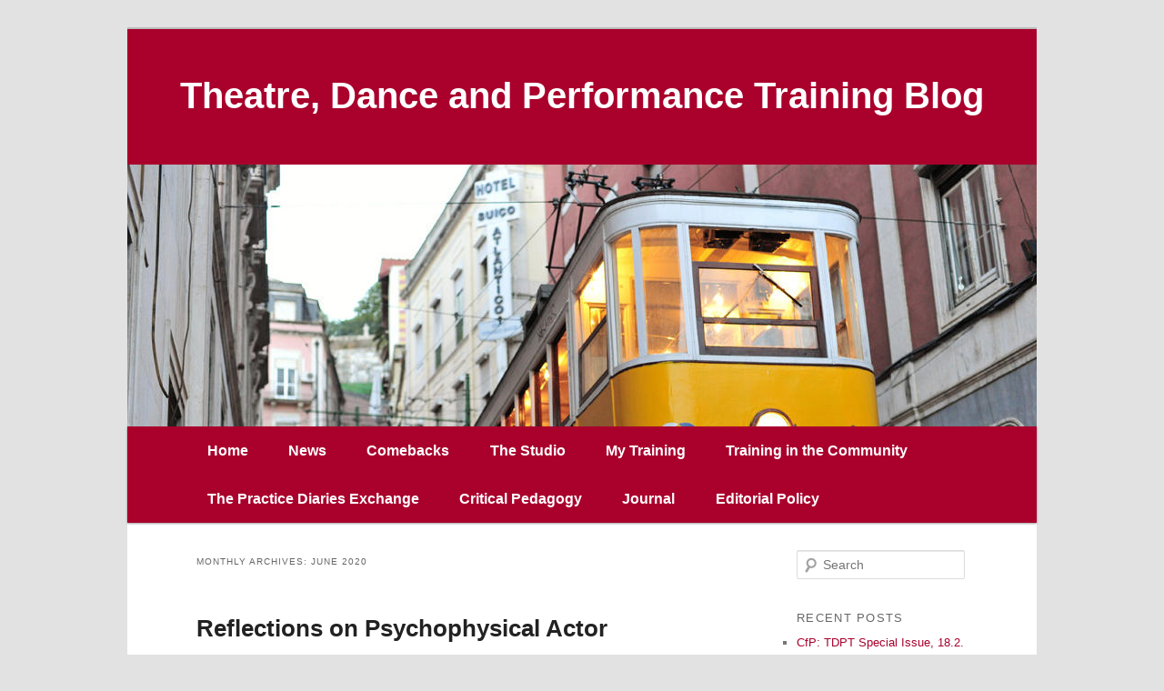

--- FILE ---
content_type: text/html; charset=UTF-8
request_url: https://theatredanceperformancetraining.org/2020/06/
body_size: 15400
content:
<!DOCTYPE html>
<html lang="en-GB">
<head>
<meta charset="UTF-8" />
<meta name="viewport" content="width=device-width, initial-scale=1.0" />
<title>
June | 2020 | Theatre, Dance and Performance Training Blog	</title>
<link rel="profile" href="https://gmpg.org/xfn/11" />
<link rel="stylesheet" type="text/css" media="all" href="https://theatredanceperformancetraining.org/wp-content/themes/twentyeleven-child/style.css?ver=20251202" />
<link rel="pingback" href="https://theatredanceperformancetraining.org/xmlrpc.php">
<meta name='robots' content='max-image-preview:large' />
	<style>img:is([sizes="auto" i], [sizes^="auto," i]) { contain-intrinsic-size: 3000px 1500px }</style>
	<link rel='dns-prefetch' href='//ajax.googleapis.com' />
<link rel='dns-prefetch' href='//stats.wp.com' />
<link rel='dns-prefetch' href='//v0.wordpress.com' />
<link rel='dns-prefetch' href='//jetpack.wordpress.com' />
<link rel='dns-prefetch' href='//s0.wp.com' />
<link rel='dns-prefetch' href='//public-api.wordpress.com' />
<link rel='dns-prefetch' href='//0.gravatar.com' />
<link rel='dns-prefetch' href='//1.gravatar.com' />
<link rel='dns-prefetch' href='//2.gravatar.com' />
<link rel='preconnect' href='//i0.wp.com' />
<link rel="alternate" type="application/rss+xml" title="Theatre, Dance and Performance Training Blog &raquo; Feed" href="https://theatredanceperformancetraining.org/feed/" />
<link rel="alternate" type="application/rss+xml" title="Theatre, Dance and Performance Training Blog &raquo; Comments Feed" href="https://theatredanceperformancetraining.org/comments/feed/" />
		<!-- This site uses the Google Analytics by ExactMetrics plugin v8.10.2 - Using Analytics tracking - https://www.exactmetrics.com/ -->
		<!-- Note: ExactMetrics is not currently configured on this site. The site owner needs to authenticate with Google Analytics in the ExactMetrics settings panel. -->
					<!-- No tracking code set -->
				<!-- / Google Analytics by ExactMetrics -->
		<script type="text/javascript">
/* <![CDATA[ */
window._wpemojiSettings = {"baseUrl":"https:\/\/s.w.org\/images\/core\/emoji\/16.0.1\/72x72\/","ext":".png","svgUrl":"https:\/\/s.w.org\/images\/core\/emoji\/16.0.1\/svg\/","svgExt":".svg","source":{"concatemoji":"https:\/\/theatredanceperformancetraining.org\/wp-includes\/js\/wp-emoji-release.min.js?ver=6.8.3"}};
/*! This file is auto-generated */
!function(s,n){var o,i,e;function c(e){try{var t={supportTests:e,timestamp:(new Date).valueOf()};sessionStorage.setItem(o,JSON.stringify(t))}catch(e){}}function p(e,t,n){e.clearRect(0,0,e.canvas.width,e.canvas.height),e.fillText(t,0,0);var t=new Uint32Array(e.getImageData(0,0,e.canvas.width,e.canvas.height).data),a=(e.clearRect(0,0,e.canvas.width,e.canvas.height),e.fillText(n,0,0),new Uint32Array(e.getImageData(0,0,e.canvas.width,e.canvas.height).data));return t.every(function(e,t){return e===a[t]})}function u(e,t){e.clearRect(0,0,e.canvas.width,e.canvas.height),e.fillText(t,0,0);for(var n=e.getImageData(16,16,1,1),a=0;a<n.data.length;a++)if(0!==n.data[a])return!1;return!0}function f(e,t,n,a){switch(t){case"flag":return n(e,"\ud83c\udff3\ufe0f\u200d\u26a7\ufe0f","\ud83c\udff3\ufe0f\u200b\u26a7\ufe0f")?!1:!n(e,"\ud83c\udde8\ud83c\uddf6","\ud83c\udde8\u200b\ud83c\uddf6")&&!n(e,"\ud83c\udff4\udb40\udc67\udb40\udc62\udb40\udc65\udb40\udc6e\udb40\udc67\udb40\udc7f","\ud83c\udff4\u200b\udb40\udc67\u200b\udb40\udc62\u200b\udb40\udc65\u200b\udb40\udc6e\u200b\udb40\udc67\u200b\udb40\udc7f");case"emoji":return!a(e,"\ud83e\udedf")}return!1}function g(e,t,n,a){var r="undefined"!=typeof WorkerGlobalScope&&self instanceof WorkerGlobalScope?new OffscreenCanvas(300,150):s.createElement("canvas"),o=r.getContext("2d",{willReadFrequently:!0}),i=(o.textBaseline="top",o.font="600 32px Arial",{});return e.forEach(function(e){i[e]=t(o,e,n,a)}),i}function t(e){var t=s.createElement("script");t.src=e,t.defer=!0,s.head.appendChild(t)}"undefined"!=typeof Promise&&(o="wpEmojiSettingsSupports",i=["flag","emoji"],n.supports={everything:!0,everythingExceptFlag:!0},e=new Promise(function(e){s.addEventListener("DOMContentLoaded",e,{once:!0})}),new Promise(function(t){var n=function(){try{var e=JSON.parse(sessionStorage.getItem(o));if("object"==typeof e&&"number"==typeof e.timestamp&&(new Date).valueOf()<e.timestamp+604800&&"object"==typeof e.supportTests)return e.supportTests}catch(e){}return null}();if(!n){if("undefined"!=typeof Worker&&"undefined"!=typeof OffscreenCanvas&&"undefined"!=typeof URL&&URL.createObjectURL&&"undefined"!=typeof Blob)try{var e="postMessage("+g.toString()+"("+[JSON.stringify(i),f.toString(),p.toString(),u.toString()].join(",")+"));",a=new Blob([e],{type:"text/javascript"}),r=new Worker(URL.createObjectURL(a),{name:"wpTestEmojiSupports"});return void(r.onmessage=function(e){c(n=e.data),r.terminate(),t(n)})}catch(e){}c(n=g(i,f,p,u))}t(n)}).then(function(e){for(var t in e)n.supports[t]=e[t],n.supports.everything=n.supports.everything&&n.supports[t],"flag"!==t&&(n.supports.everythingExceptFlag=n.supports.everythingExceptFlag&&n.supports[t]);n.supports.everythingExceptFlag=n.supports.everythingExceptFlag&&!n.supports.flag,n.DOMReady=!1,n.readyCallback=function(){n.DOMReady=!0}}).then(function(){return e}).then(function(){var e;n.supports.everything||(n.readyCallback(),(e=n.source||{}).concatemoji?t(e.concatemoji):e.wpemoji&&e.twemoji&&(t(e.twemoji),t(e.wpemoji)))}))}((window,document),window._wpemojiSettings);
/* ]]> */
</script>
<style id='wp-emoji-styles-inline-css' type='text/css'>

	img.wp-smiley, img.emoji {
		display: inline !important;
		border: none !important;
		box-shadow: none !important;
		height: 1em !important;
		width: 1em !important;
		margin: 0 0.07em !important;
		vertical-align: -0.1em !important;
		background: none !important;
		padding: 0 !important;
	}
</style>
<link rel='stylesheet' id='wp-block-library-css' href='https://theatredanceperformancetraining.org/wp-includes/css/dist/block-library/style.min.css?ver=6.8.3' type='text/css' media='all' />
<style id='wp-block-library-theme-inline-css' type='text/css'>
.wp-block-audio :where(figcaption){color:#555;font-size:13px;text-align:center}.is-dark-theme .wp-block-audio :where(figcaption){color:#ffffffa6}.wp-block-audio{margin:0 0 1em}.wp-block-code{border:1px solid #ccc;border-radius:4px;font-family:Menlo,Consolas,monaco,monospace;padding:.8em 1em}.wp-block-embed :where(figcaption){color:#555;font-size:13px;text-align:center}.is-dark-theme .wp-block-embed :where(figcaption){color:#ffffffa6}.wp-block-embed{margin:0 0 1em}.blocks-gallery-caption{color:#555;font-size:13px;text-align:center}.is-dark-theme .blocks-gallery-caption{color:#ffffffa6}:root :where(.wp-block-image figcaption){color:#555;font-size:13px;text-align:center}.is-dark-theme :root :where(.wp-block-image figcaption){color:#ffffffa6}.wp-block-image{margin:0 0 1em}.wp-block-pullquote{border-bottom:4px solid;border-top:4px solid;color:currentColor;margin-bottom:1.75em}.wp-block-pullquote cite,.wp-block-pullquote footer,.wp-block-pullquote__citation{color:currentColor;font-size:.8125em;font-style:normal;text-transform:uppercase}.wp-block-quote{border-left:.25em solid;margin:0 0 1.75em;padding-left:1em}.wp-block-quote cite,.wp-block-quote footer{color:currentColor;font-size:.8125em;font-style:normal;position:relative}.wp-block-quote:where(.has-text-align-right){border-left:none;border-right:.25em solid;padding-left:0;padding-right:1em}.wp-block-quote:where(.has-text-align-center){border:none;padding-left:0}.wp-block-quote.is-large,.wp-block-quote.is-style-large,.wp-block-quote:where(.is-style-plain){border:none}.wp-block-search .wp-block-search__label{font-weight:700}.wp-block-search__button{border:1px solid #ccc;padding:.375em .625em}:where(.wp-block-group.has-background){padding:1.25em 2.375em}.wp-block-separator.has-css-opacity{opacity:.4}.wp-block-separator{border:none;border-bottom:2px solid;margin-left:auto;margin-right:auto}.wp-block-separator.has-alpha-channel-opacity{opacity:1}.wp-block-separator:not(.is-style-wide):not(.is-style-dots){width:100px}.wp-block-separator.has-background:not(.is-style-dots){border-bottom:none;height:1px}.wp-block-separator.has-background:not(.is-style-wide):not(.is-style-dots){height:2px}.wp-block-table{margin:0 0 1em}.wp-block-table td,.wp-block-table th{word-break:normal}.wp-block-table :where(figcaption){color:#555;font-size:13px;text-align:center}.is-dark-theme .wp-block-table :where(figcaption){color:#ffffffa6}.wp-block-video :where(figcaption){color:#555;font-size:13px;text-align:center}.is-dark-theme .wp-block-video :where(figcaption){color:#ffffffa6}.wp-block-video{margin:0 0 1em}:root :where(.wp-block-template-part.has-background){margin-bottom:0;margin-top:0;padding:1.25em 2.375em}
</style>
<style id='classic-theme-styles-inline-css' type='text/css'>
/*! This file is auto-generated */
.wp-block-button__link{color:#fff;background-color:#32373c;border-radius:9999px;box-shadow:none;text-decoration:none;padding:calc(.667em + 2px) calc(1.333em + 2px);font-size:1.125em}.wp-block-file__button{background:#32373c;color:#fff;text-decoration:none}
</style>
<link rel='stylesheet' id='mediaelement-css' href='https://theatredanceperformancetraining.org/wp-includes/js/mediaelement/mediaelementplayer-legacy.min.css?ver=4.2.17' type='text/css' media='all' />
<link rel='stylesheet' id='wp-mediaelement-css' href='https://theatredanceperformancetraining.org/wp-includes/js/mediaelement/wp-mediaelement.min.css?ver=6.8.3' type='text/css' media='all' />
<style id='jetpack-sharing-buttons-style-inline-css' type='text/css'>
.jetpack-sharing-buttons__services-list{display:flex;flex-direction:row;flex-wrap:wrap;gap:0;list-style-type:none;margin:5px;padding:0}.jetpack-sharing-buttons__services-list.has-small-icon-size{font-size:12px}.jetpack-sharing-buttons__services-list.has-normal-icon-size{font-size:16px}.jetpack-sharing-buttons__services-list.has-large-icon-size{font-size:24px}.jetpack-sharing-buttons__services-list.has-huge-icon-size{font-size:36px}@media print{.jetpack-sharing-buttons__services-list{display:none!important}}.editor-styles-wrapper .wp-block-jetpack-sharing-buttons{gap:0;padding-inline-start:0}ul.jetpack-sharing-buttons__services-list.has-background{padding:1.25em 2.375em}
</style>
<link rel='stylesheet' id='awsm-ead-public-css' href='https://theatredanceperformancetraining.org/wp-content/plugins/embed-any-document/css/embed-public.min.css?ver=2.7.12' type='text/css' media='all' />
<style id='global-styles-inline-css' type='text/css'>
:root{--wp--preset--aspect-ratio--square: 1;--wp--preset--aspect-ratio--4-3: 4/3;--wp--preset--aspect-ratio--3-4: 3/4;--wp--preset--aspect-ratio--3-2: 3/2;--wp--preset--aspect-ratio--2-3: 2/3;--wp--preset--aspect-ratio--16-9: 16/9;--wp--preset--aspect-ratio--9-16: 9/16;--wp--preset--color--black: #000;--wp--preset--color--cyan-bluish-gray: #abb8c3;--wp--preset--color--white: #fff;--wp--preset--color--pale-pink: #f78da7;--wp--preset--color--vivid-red: #cf2e2e;--wp--preset--color--luminous-vivid-orange: #ff6900;--wp--preset--color--luminous-vivid-amber: #fcb900;--wp--preset--color--light-green-cyan: #7bdcb5;--wp--preset--color--vivid-green-cyan: #00d084;--wp--preset--color--pale-cyan-blue: #8ed1fc;--wp--preset--color--vivid-cyan-blue: #0693e3;--wp--preset--color--vivid-purple: #9b51e0;--wp--preset--color--blue: #1982d1;--wp--preset--color--dark-gray: #373737;--wp--preset--color--medium-gray: #666;--wp--preset--color--light-gray: #e2e2e2;--wp--preset--gradient--vivid-cyan-blue-to-vivid-purple: linear-gradient(135deg,rgba(6,147,227,1) 0%,rgb(155,81,224) 100%);--wp--preset--gradient--light-green-cyan-to-vivid-green-cyan: linear-gradient(135deg,rgb(122,220,180) 0%,rgb(0,208,130) 100%);--wp--preset--gradient--luminous-vivid-amber-to-luminous-vivid-orange: linear-gradient(135deg,rgba(252,185,0,1) 0%,rgba(255,105,0,1) 100%);--wp--preset--gradient--luminous-vivid-orange-to-vivid-red: linear-gradient(135deg,rgba(255,105,0,1) 0%,rgb(207,46,46) 100%);--wp--preset--gradient--very-light-gray-to-cyan-bluish-gray: linear-gradient(135deg,rgb(238,238,238) 0%,rgb(169,184,195) 100%);--wp--preset--gradient--cool-to-warm-spectrum: linear-gradient(135deg,rgb(74,234,220) 0%,rgb(151,120,209) 20%,rgb(207,42,186) 40%,rgb(238,44,130) 60%,rgb(251,105,98) 80%,rgb(254,248,76) 100%);--wp--preset--gradient--blush-light-purple: linear-gradient(135deg,rgb(255,206,236) 0%,rgb(152,150,240) 100%);--wp--preset--gradient--blush-bordeaux: linear-gradient(135deg,rgb(254,205,165) 0%,rgb(254,45,45) 50%,rgb(107,0,62) 100%);--wp--preset--gradient--luminous-dusk: linear-gradient(135deg,rgb(255,203,112) 0%,rgb(199,81,192) 50%,rgb(65,88,208) 100%);--wp--preset--gradient--pale-ocean: linear-gradient(135deg,rgb(255,245,203) 0%,rgb(182,227,212) 50%,rgb(51,167,181) 100%);--wp--preset--gradient--electric-grass: linear-gradient(135deg,rgb(202,248,128) 0%,rgb(113,206,126) 100%);--wp--preset--gradient--midnight: linear-gradient(135deg,rgb(2,3,129) 0%,rgb(40,116,252) 100%);--wp--preset--font-size--small: 13px;--wp--preset--font-size--medium: 20px;--wp--preset--font-size--large: 36px;--wp--preset--font-size--x-large: 42px;--wp--preset--spacing--20: 0.44rem;--wp--preset--spacing--30: 0.67rem;--wp--preset--spacing--40: 1rem;--wp--preset--spacing--50: 1.5rem;--wp--preset--spacing--60: 2.25rem;--wp--preset--spacing--70: 3.38rem;--wp--preset--spacing--80: 5.06rem;--wp--preset--shadow--natural: 6px 6px 9px rgba(0, 0, 0, 0.2);--wp--preset--shadow--deep: 12px 12px 50px rgba(0, 0, 0, 0.4);--wp--preset--shadow--sharp: 6px 6px 0px rgba(0, 0, 0, 0.2);--wp--preset--shadow--outlined: 6px 6px 0px -3px rgba(255, 255, 255, 1), 6px 6px rgba(0, 0, 0, 1);--wp--preset--shadow--crisp: 6px 6px 0px rgba(0, 0, 0, 1);}:where(.is-layout-flex){gap: 0.5em;}:where(.is-layout-grid){gap: 0.5em;}body .is-layout-flex{display: flex;}.is-layout-flex{flex-wrap: wrap;align-items: center;}.is-layout-flex > :is(*, div){margin: 0;}body .is-layout-grid{display: grid;}.is-layout-grid > :is(*, div){margin: 0;}:where(.wp-block-columns.is-layout-flex){gap: 2em;}:where(.wp-block-columns.is-layout-grid){gap: 2em;}:where(.wp-block-post-template.is-layout-flex){gap: 1.25em;}:where(.wp-block-post-template.is-layout-grid){gap: 1.25em;}.has-black-color{color: var(--wp--preset--color--black) !important;}.has-cyan-bluish-gray-color{color: var(--wp--preset--color--cyan-bluish-gray) !important;}.has-white-color{color: var(--wp--preset--color--white) !important;}.has-pale-pink-color{color: var(--wp--preset--color--pale-pink) !important;}.has-vivid-red-color{color: var(--wp--preset--color--vivid-red) !important;}.has-luminous-vivid-orange-color{color: var(--wp--preset--color--luminous-vivid-orange) !important;}.has-luminous-vivid-amber-color{color: var(--wp--preset--color--luminous-vivid-amber) !important;}.has-light-green-cyan-color{color: var(--wp--preset--color--light-green-cyan) !important;}.has-vivid-green-cyan-color{color: var(--wp--preset--color--vivid-green-cyan) !important;}.has-pale-cyan-blue-color{color: var(--wp--preset--color--pale-cyan-blue) !important;}.has-vivid-cyan-blue-color{color: var(--wp--preset--color--vivid-cyan-blue) !important;}.has-vivid-purple-color{color: var(--wp--preset--color--vivid-purple) !important;}.has-black-background-color{background-color: var(--wp--preset--color--black) !important;}.has-cyan-bluish-gray-background-color{background-color: var(--wp--preset--color--cyan-bluish-gray) !important;}.has-white-background-color{background-color: var(--wp--preset--color--white) !important;}.has-pale-pink-background-color{background-color: var(--wp--preset--color--pale-pink) !important;}.has-vivid-red-background-color{background-color: var(--wp--preset--color--vivid-red) !important;}.has-luminous-vivid-orange-background-color{background-color: var(--wp--preset--color--luminous-vivid-orange) !important;}.has-luminous-vivid-amber-background-color{background-color: var(--wp--preset--color--luminous-vivid-amber) !important;}.has-light-green-cyan-background-color{background-color: var(--wp--preset--color--light-green-cyan) !important;}.has-vivid-green-cyan-background-color{background-color: var(--wp--preset--color--vivid-green-cyan) !important;}.has-pale-cyan-blue-background-color{background-color: var(--wp--preset--color--pale-cyan-blue) !important;}.has-vivid-cyan-blue-background-color{background-color: var(--wp--preset--color--vivid-cyan-blue) !important;}.has-vivid-purple-background-color{background-color: var(--wp--preset--color--vivid-purple) !important;}.has-black-border-color{border-color: var(--wp--preset--color--black) !important;}.has-cyan-bluish-gray-border-color{border-color: var(--wp--preset--color--cyan-bluish-gray) !important;}.has-white-border-color{border-color: var(--wp--preset--color--white) !important;}.has-pale-pink-border-color{border-color: var(--wp--preset--color--pale-pink) !important;}.has-vivid-red-border-color{border-color: var(--wp--preset--color--vivid-red) !important;}.has-luminous-vivid-orange-border-color{border-color: var(--wp--preset--color--luminous-vivid-orange) !important;}.has-luminous-vivid-amber-border-color{border-color: var(--wp--preset--color--luminous-vivid-amber) !important;}.has-light-green-cyan-border-color{border-color: var(--wp--preset--color--light-green-cyan) !important;}.has-vivid-green-cyan-border-color{border-color: var(--wp--preset--color--vivid-green-cyan) !important;}.has-pale-cyan-blue-border-color{border-color: var(--wp--preset--color--pale-cyan-blue) !important;}.has-vivid-cyan-blue-border-color{border-color: var(--wp--preset--color--vivid-cyan-blue) !important;}.has-vivid-purple-border-color{border-color: var(--wp--preset--color--vivid-purple) !important;}.has-vivid-cyan-blue-to-vivid-purple-gradient-background{background: var(--wp--preset--gradient--vivid-cyan-blue-to-vivid-purple) !important;}.has-light-green-cyan-to-vivid-green-cyan-gradient-background{background: var(--wp--preset--gradient--light-green-cyan-to-vivid-green-cyan) !important;}.has-luminous-vivid-amber-to-luminous-vivid-orange-gradient-background{background: var(--wp--preset--gradient--luminous-vivid-amber-to-luminous-vivid-orange) !important;}.has-luminous-vivid-orange-to-vivid-red-gradient-background{background: var(--wp--preset--gradient--luminous-vivid-orange-to-vivid-red) !important;}.has-very-light-gray-to-cyan-bluish-gray-gradient-background{background: var(--wp--preset--gradient--very-light-gray-to-cyan-bluish-gray) !important;}.has-cool-to-warm-spectrum-gradient-background{background: var(--wp--preset--gradient--cool-to-warm-spectrum) !important;}.has-blush-light-purple-gradient-background{background: var(--wp--preset--gradient--blush-light-purple) !important;}.has-blush-bordeaux-gradient-background{background: var(--wp--preset--gradient--blush-bordeaux) !important;}.has-luminous-dusk-gradient-background{background: var(--wp--preset--gradient--luminous-dusk) !important;}.has-pale-ocean-gradient-background{background: var(--wp--preset--gradient--pale-ocean) !important;}.has-electric-grass-gradient-background{background: var(--wp--preset--gradient--electric-grass) !important;}.has-midnight-gradient-background{background: var(--wp--preset--gradient--midnight) !important;}.has-small-font-size{font-size: var(--wp--preset--font-size--small) !important;}.has-medium-font-size{font-size: var(--wp--preset--font-size--medium) !important;}.has-large-font-size{font-size: var(--wp--preset--font-size--large) !important;}.has-x-large-font-size{font-size: var(--wp--preset--font-size--x-large) !important;}
:where(.wp-block-post-template.is-layout-flex){gap: 1.25em;}:where(.wp-block-post-template.is-layout-grid){gap: 1.25em;}
:where(.wp-block-columns.is-layout-flex){gap: 2em;}:where(.wp-block-columns.is-layout-grid){gap: 2em;}
:root :where(.wp-block-pullquote){font-size: 1.5em;line-height: 1.6;}
</style>
<link rel='stylesheet' id='wp-components-css' href='https://theatredanceperformancetraining.org/wp-includes/css/dist/components/style.min.css?ver=6.8.3' type='text/css' media='all' />
<link rel='stylesheet' id='godaddy-styles-css' href='https://theatredanceperformancetraining.org/wp-content/mu-plugins/vendor/wpex/godaddy-launch/includes/Dependencies/GoDaddy/Styles/build/latest.css?ver=2.0.2' type='text/css' media='all' />
<link rel='stylesheet' id='category-sticky-post-css' href='https://theatredanceperformancetraining.org/wp-content/plugins/category-sticky-post/css/plugin.css?ver=6.8.3' type='text/css' media='all' />
<link rel='stylesheet' id='parent-style-css' href='https://theatredanceperformancetraining.org/wp-content/themes/twentyeleven/style.css?ver=6.8.3' type='text/css' media='all' />
<link rel='stylesheet' id='child-style-css' href='https://theatredanceperformancetraining.org/wp-content/themes/twentyeleven-child/style.css?ver=6.8.3' type='text/css' media='all' />
<link rel='stylesheet' id='twentyeleven-block-style-css' href='https://theatredanceperformancetraining.org/wp-content/themes/twentyeleven/blocks.css?ver=20240703' type='text/css' media='all' />
<link rel='stylesheet' id='__EPYT__style-css' href='https://theatredanceperformancetraining.org/wp-content/plugins/youtube-embed-plus/styles/ytprefs.min.css?ver=14.2.3.2' type='text/css' media='all' />
<style id='__EPYT__style-inline-css' type='text/css'>

                .epyt-gallery-thumb {
                        width: 33.333%;
                }
                
</style>
<link rel='stylesheet' id='sharedaddy-css' href='https://theatredanceperformancetraining.org/wp-content/plugins/jetpack/modules/sharedaddy/sharing.css?ver=15.3.1' type='text/css' media='all' />
<link rel='stylesheet' id='social-logos-css' href='https://theatredanceperformancetraining.org/wp-content/plugins/jetpack/_inc/social-logos/social-logos.min.css?ver=15.3.1' type='text/css' media='all' />
<script type="text/javascript" src="http://ajax.googleapis.com/ajax/libs/jquery/1.7.2/jquery.min.js?ver=6.8.3" id="jquery-js"></script>
<script type="text/javascript" src="https://theatredanceperformancetraining.org/wp-content/themes/twentyeleven-child/js/mobile_nav.js?ver=6.8.3" id="mobile-nav-js"></script>
<script type="text/javascript" id="__ytprefs__-js-extra">
/* <![CDATA[ */
var _EPYT_ = {"ajaxurl":"https:\/\/theatredanceperformancetraining.org\/wp-admin\/admin-ajax.php","security":"0dadd20bf9","gallery_scrolloffset":"20","eppathtoscripts":"https:\/\/theatredanceperformancetraining.org\/wp-content\/plugins\/youtube-embed-plus\/scripts\/","eppath":"https:\/\/theatredanceperformancetraining.org\/wp-content\/plugins\/youtube-embed-plus\/","epresponsiveselector":"[\"iframe.__youtube_prefs__\",\"iframe[src*='youtube.com']\",\"iframe[src*='youtube-nocookie.com']\",\"iframe[data-ep-src*='youtube.com']\",\"iframe[data-ep-src*='youtube-nocookie.com']\",\"iframe[data-ep-gallerysrc*='youtube.com']\"]","epdovol":"1","version":"14.2.3.2","evselector":"iframe.__youtube_prefs__[src], iframe[src*=\"youtube.com\/embed\/\"], iframe[src*=\"youtube-nocookie.com\/embed\/\"]","ajax_compat":"","maxres_facade":"eager","ytapi_load":"light","pause_others":"","stopMobileBuffer":"1","facade_mode":"","not_live_on_channel":""};
/* ]]> */
</script>
<script type="text/javascript" src="https://theatredanceperformancetraining.org/wp-content/plugins/youtube-embed-plus/scripts/ytprefs.min.js?ver=14.2.3.2" id="__ytprefs__-js"></script>
<link rel="https://api.w.org/" href="https://theatredanceperformancetraining.org/wp-json/" /><link rel="EditURI" type="application/rsd+xml" title="RSD" href="https://theatredanceperformancetraining.org/xmlrpc.php?rsd" />
<meta name="generator" content="WordPress 6.8.3" />
<script>
  (function(i,s,o,g,r,a,m){i['GoogleAnalyticsObject']=r;i[r]=i[r]||function(){
  (i[r].q=i[r].q||[]).push(arguments)},i[r].l=1*new Date();a=s.createElement(o),
  m=s.getElementsByTagName(o)[0];a.async=1;a.src=g;m.parentNode.insertBefore(a,m)
  })(window,document,'script','//www.google-analytics.com/analytics.js','ga');

  ga('create', 'UA-64703901-1', 'auto');
  ga('send', 'pageview');

</script>	<style>img#wpstats{display:none}</style>
			<style>
		/* Link color */
		a,
		#site-title a:focus,
		#site-title a:hover,
		#site-title a:active,
		.entry-title a:hover,
		.entry-title a:focus,
		.entry-title a:active,
		.widget_twentyeleven_ephemera .comments-link a:hover,
		section.recent-posts .other-recent-posts a[rel="bookmark"]:hover,
		section.recent-posts .other-recent-posts .comments-link a:hover,
		.format-image footer.entry-meta a:hover,
		#site-generator a:hover {
			color: #a9002c;
		}
		section.recent-posts .other-recent-posts .comments-link a:hover {
			border-color: #a9002c;
		}
		article.feature-image.small .entry-summary p a:hover,
		.entry-header .comments-link a:hover,
		.entry-header .comments-link a:focus,
		.entry-header .comments-link a:active,
		.feature-slider a.active {
			background-color: #a9002c;
		}
	</style>
	<style type="text/css">.recentcomments a{display:inline !important;padding:0 !important;margin:0 !important;}</style>		<style type="text/css" id="twentyeleven-header-css">
				#site-title a,
		#site-description {
			color: #ffffff;
		}
		</style>
		
<!-- Jetpack Open Graph Tags -->
<meta property="og:type" content="website" />
<meta property="og:title" content="June 2020 &#8211; Theatre, Dance and Performance Training Blog" />
<meta property="og:site_name" content="Theatre, Dance and Performance Training Blog" />
<meta property="og:image" content="https://s0.wp.com/i/blank.jpg" />
<meta property="og:image:width" content="200" />
<meta property="og:image:height" content="200" />
<meta property="og:image:alt" content="" />
<meta property="og:locale" content="en_GB" />

<!-- End Jetpack Open Graph Tags -->
		<style type="text/css" id="wp-custom-css">
			/*
Welcome to Custom CSS!

To learn how this works, see http://wp.me/PEmnE-Bt
*/
#branding {
	background: #a9002c;
}

#branding #s {
	background-color: #ffffff;
	color: #000000;
	font-weight: bold;
}

#access {
	background: #a9002c;
	font-weight: bold;
}

a, #site-title a:focus, #site-title a:hover, #site-title a:active, .entry-title a:hover, .entry-title a:focus, .entry-title a:active, .widget_twentyeleven_ephemera .comments-link a:hover, section.recent-posts .other-recent-posts a[rel="bookmark"]:hover, section.recent-posts .other-recent-posts .comments-link a:hover, .format-image footer.entry-meta a:hover, #site-generator a:hover {
	color: #f5f5f5;
}

.widget a {
	color: #a9002c;
}

.entry-meta a {
	color: #a9002c;
}

#site-generator a:hover {
	font-weight: normal;
	color: #a9002c;
}

#site-generator a {
	font-weight: normal;
}

.entry-title a:hover, .entry-title a:focus, .entry-title a:active {
	color: #222;
}

/* #Menu
================================================== */
nav .menu select {
	display: none;
}

/* #Media Queries
================================================== */
/* All Mobile Sizes (devices and browser) */
@media only screen and (max-width: 767px) {
	/* Navigation */
	nav .menu ul {
		display: none;
	}
	
	nav .menu select {
		display: block;
		background: url('images/select-arrows.png') no-repeat scroll right center #FFF;
		-moz-appearance: none;
		-webkit-appearance: none;
		appearance: none;
		padding: 5px 10px;
		margin: 10px auto;
		border: 1px solid #FFF;
		-moz-border-radius: 5px;
		-webkit-border-radius: 5px;
		border-radius: 5px;
		width: 100%;
	}
}

#branding #searchform {
	display: none;
}

#branding hgroup {
	margin-left: 0;
	margin-right: 0;
	text-align: center;
}

#access a {
	color: #ffffff;
}

html, body, div, span, applet, object, iframe,
h1, h2, h3, h4, h5, h6, p, blockquote, pre,
a, abbr, acronym, address, big, cite, code,
del, dfn, em, font, ins, kbd, q, s, samp,
small, strike, strong, sub, sup, tt, var,
dl, dt, dd, ol, ul, li,
fieldset, form, label, legend,
table, caption, tbody, tfoot, thead, tr, th, td {
	font-family: Gill Sans, Gill Sans MT, Calibri, sans-serif;
}

#access a {
	font-size: 16px;
}

#site-title {
	margin-right: 0;
}

#site-title a, #site-description {
	font-size: 40px;
}

#site-description {
	display: none;
}

#site-title {
	padding: 3.65625em;
}

.widget-title {
	font-size: 13px;
}

.widget a {
	font-size: 13px;
	font-weight: normal;
}

a, a:focus, a:hover, a:active {
	color: #a9002c;
}

#login h1 a {
	display: none !important;
}

.entry-meta a {
	font-size: 15px;
}

#access a {
	padding: 0 1.385em;
}		</style>
		</head>

<body class="archive date wp-embed-responsive wp-theme-twentyeleven wp-child-theme-twentyeleven-child metaslider-plugin two-column right-sidebar">
<div class="skip-link"><a class="assistive-text" href="#content">Skip to primary content</a></div><div class="skip-link"><a class="assistive-text" href="#secondary">Skip to secondary content</a></div><div id="page" class="hfeed">
	<header id="branding">
			<hgroup>
									<h1 id="site-title"><span><a href="https://theatredanceperformancetraining.org/" rel="home" >Theatre, Dance and Performance Training Blog</a></span></h1>
								</hgroup>

						<a href="https://theatredanceperformancetraining.org/" rel="home" >
				<img src="https://theatredanceperformancetraining.org/wp-content/themes/twentyeleven/images/headers/trolley.jpg" width="1000" height="288" alt="Theatre, Dance and Performance Training Blog" decoding="async" fetchpriority="high" />			</a>
			
									<form method="get" id="searchform" action="https://theatredanceperformancetraining.org/">
		<label for="s" class="assistive-text">Search</label>
		<input type="text" class="field" name="s" id="s" placeholder="Search" />
		<input type="submit" class="submit" name="submit" id="searchsubmit" value="Search" />
	</form>
			
			<nav id="access">
				<h3 class="assistive-text">Main menu</h3>
				<div class="menu-main-menu-container"><ul id="menu-main-menu" class="menu"><li id="menu-item-27" class="menu-item menu-item-type-custom menu-item-object-custom menu-item-home menu-item-27"><a href="https://theatredanceperformancetraining.org">Home</a></li>
<li id="menu-item-2426" class="menu-item menu-item-type-taxonomy menu-item-object-category menu-item-2426"><a href="https://theatredanceperformancetraining.org/category/news/">News</a></li>
<li id="menu-item-105" class="menu-item menu-item-type-taxonomy menu-item-object-category menu-item-has-children menu-item-105"><a href="https://theatredanceperformancetraining.org/category/comebacks/">Comebacks</a>
<ul class="sub-menu">
	<li id="menu-item-2032" class="menu-item menu-item-type-taxonomy menu-item-object-category menu-item-2032"><a href="https://theatredanceperformancetraining.org/category/comebacks/showing-and-writing-training/">Showing and Writing Training</a></li>
	<li id="menu-item-2522" class="menu-item menu-item-type-taxonomy menu-item-object-category menu-item-2522"><a href="https://theatredanceperformancetraining.org/category/comebacks/training-places-dartington-college-of-arts/">Training Places: Dartington College of Arts</a></li>
	<li id="menu-item-3184" class="menu-item menu-item-type-taxonomy menu-item-object-category menu-item-3184"><a href="https://theatredanceperformancetraining.org/category/comebacks/what-is-new-in-voice-training/">What is New in Voice Training?</a></li>
	<li id="menu-item-4276" class="menu-item menu-item-type-taxonomy menu-item-object-category menu-item-4276"><a href="https://theatredanceperformancetraining.org/category/comebacks/independent-dance/">Independent Dance</a></li>
	<li id="menu-item-4277" class="menu-item menu-item-type-taxonomy menu-item-object-category menu-item-4277"><a href="https://theatredanceperformancetraining.org/category/comebacks/live-art/">Live Art</a></li>
	<li id="menu-item-6525" class="menu-item menu-item-type-taxonomy menu-item-object-category menu-item-6525"><a href="https://theatredanceperformancetraining.org/category/comebacks/against-the-canon/">Against the Canon</a></li>
	<li id="menu-item-20293" class="menu-item menu-item-type-taxonomy menu-item-object-category menu-item-20293"><a href="https://theatredanceperformancetraining.org/category/comebacks/touch-in-training/">Touch in Training</a></li>
</ul>
</li>
<li id="menu-item-106" class="menu-item menu-item-type-taxonomy menu-item-object-category menu-item-106"><a href="https://theatredanceperformancetraining.org/category/studio/">The Studio</a></li>
<li id="menu-item-1116" class="menu-item menu-item-type-taxonomy menu-item-object-category menu-item-has-children menu-item-1116"><a href="https://theatredanceperformancetraining.org/category/my-training/">My Training</a>
<ul class="sub-menu">
	<li id="menu-item-2026" class="menu-item menu-item-type-custom menu-item-object-custom menu-item-2026"><a href="https://theatredanceperformancetraining.org/category/my-training/two-trainers-prepare/?order=asc">Two Trainers Prepare</a></li>
</ul>
</li>
<li id="menu-item-2845" class="menu-item menu-item-type-taxonomy menu-item-object-category menu-item-2845"><a href="https://theatredanceperformancetraining.org/category/training-in-the-community/">Training in the Community</a></li>
<li id="menu-item-2892" class="menu-item menu-item-type-taxonomy menu-item-object-category menu-item-2892"><a href="https://theatredanceperformancetraining.org/category/the-practice-diaries-exchange/">The Practice Diaries Exchange</a></li>
<li id="menu-item-15374" class="menu-item menu-item-type-taxonomy menu-item-object-category menu-item-15374"><a href="https://theatredanceperformancetraining.org/category/critical-pedagogy/">Critical Pedagogy</a></li>
<li id="menu-item-29" class="menu-item menu-item-type-custom menu-item-object-custom menu-item-29"><a href="http://www.tandfonline.com/toc/rtdp20/current">Journal</a></li>
<li id="menu-item-2434" class="menu-item menu-item-type-post_type menu-item-object-page menu-item-2434"><a href="https://theatredanceperformancetraining.org/editorial-policy/">Editorial Policy</a></li>
</ul></div>			</nav><!-- #access -->
	</header><!-- #branding -->


	<div id="main">

		<section id="primary">
			<div id="content" role="main">

			
				<header class="page-header">
					<h1 class="page-title">
						Monthly Archives: <span>June 2020</span>					</h1>
				</header>

				
				
					
	<article id="post-5612" class="post-5612 post type-post status-publish format-standard hentry category-my-training tag-actor-training tag-phenomenology tag-phillip-zarrilli tag-psychophysical-actor-training tag-zarrilli">
		<header class="entry-header">
						<h1 class="entry-title"><a href="https://theatredanceperformancetraining.org/2020/06/reflections-on-psychophysical-actor-training/" rel="bookmark">Reflections on Psychophysical Actor Training</a></h1>
			
						<div class="entry-meta">
				<span class="sep">Posted on </span><a href="https://theatredanceperformancetraining.org/2020/06/reflections-on-psychophysical-actor-training/" rel="bookmark"><time class="entry-date" datetime="2020-06-09T08:46:29+00:00">9 June 2020</time></a><span class="by-author"> <span class="sep"> by </span> <span class="author vcard"><a class="url fn n" href="https://theatredanceperformancetraining.org/author/dvmtheatre/" rel="author">Diana Monteiro Toombs</a></span></span>			</div><!-- .entry-meta -->
			
					</header><!-- .entry-header -->

				<div class="entry-content">
			
<p><strong><em>Drop in.</em></strong></p>



<p><strong><em>On the inhalation, we’ll begin…</em></strong></p>



<p>I know the sequence of movements. I no longer have to think about them as I once did. Instead my body simply remembers. It knows what to do.</p>



<p>Yet, this training is still as fresh, as new and undiscovered now as it was then. As my body has learnt the movements, I have become free to begin to explore the practice itself. Each breath sharpens my focus. Rather than pre-empting what is to come next, I allow myself to exist in the present. To explore the nuance of each movement.</p>



<p>How I perform it today is different to how I performed it yesterday. My connection to <em>dantian</em>, my awareness… all of these elements are reset each time I train. I start each session from a point of curiosity. What will I discover this time? What will I begin to understand today that I didn’t understand yesterday?</p>



<p><strong><em>Exhalation. Sustain, sustain, sustain…. Inhalation.</em></strong></p>



<p>Location. Location of the breath in the body. Location of your focus as you execute each movement. Location of the training itself.</p>



<p>In Exeter, we had the large Studio in which to train. Ample space in which to fully perform each action. A shared space with others, creating a shared experience, connection and understanding. All the while, we were led and mentored by Phillip’s calming presence. His watchful gaze, noticing the tiniest of details.</p>



 <a href="https://theatredanceperformancetraining.org/2020/06/reflections-on-psychophysical-actor-training/#more-5612" class="more-link">Continue reading <span class="meta-nav">&rarr;</span></a><div class="sharedaddy sd-sharing-enabled"><div class="robots-nocontent sd-block sd-social sd-social-icon sd-sharing"><h3 class="sd-title">Share this:</h3><div class="sd-content"><ul><li class="share-email"><a rel="nofollow noopener noreferrer"
				data-shared="sharing-email-5612"
				class="share-email sd-button share-icon no-text"
				href="mailto:?subject=%5BShared%20Post%5D%20Reflections%20on%20Psychophysical%20Actor%20Training&#038;body=https%3A%2F%2Ftheatredanceperformancetraining.org%2F2020%2F06%2Freflections-on-psychophysical-actor-training%2F&#038;share=email"
				target="_blank"
				aria-labelledby="sharing-email-5612"
				data-email-share-error-title="Do you have email set up?" data-email-share-error-text="If you&#039;re having problems sharing via email, you might not have email set up for your browser. You may need to create a new email yourself." data-email-share-nonce="a8c2f4b937" data-email-share-track-url="https://theatredanceperformancetraining.org/2020/06/reflections-on-psychophysical-actor-training/?share=email">
				<span id="sharing-email-5612" hidden>Click to email a link to a friend (Opens in new window)</span>
				<span>Email</span>
			</a></li><li class="share-print"><a rel="nofollow noopener noreferrer"
				data-shared="sharing-print-5612"
				class="share-print sd-button share-icon no-text"
				href="https://theatredanceperformancetraining.org/2020/06/reflections-on-psychophysical-actor-training/?share=print"
				target="_blank"
				aria-labelledby="sharing-print-5612"
				>
				<span id="sharing-print-5612" hidden>Click to print (Opens in new window)</span>
				<span>Print</span>
			</a></li><li class="share-facebook"><a rel="nofollow noopener noreferrer"
				data-shared="sharing-facebook-5612"
				class="share-facebook sd-button share-icon no-text"
				href="https://theatredanceperformancetraining.org/2020/06/reflections-on-psychophysical-actor-training/?share=facebook"
				target="_blank"
				aria-labelledby="sharing-facebook-5612"
				>
				<span id="sharing-facebook-5612" hidden>Click to share on Facebook (Opens in new window)</span>
				<span>Facebook</span>
			</a></li><li class="share-twitter"><a rel="nofollow noopener noreferrer"
				data-shared="sharing-twitter-5612"
				class="share-twitter sd-button share-icon no-text"
				href="https://theatredanceperformancetraining.org/2020/06/reflections-on-psychophysical-actor-training/?share=twitter"
				target="_blank"
				aria-labelledby="sharing-twitter-5612"
				>
				<span id="sharing-twitter-5612" hidden>Click to share on X (Opens in new window)</span>
				<span>X</span>
			</a></li><li class="share-linkedin"><a rel="nofollow noopener noreferrer"
				data-shared="sharing-linkedin-5612"
				class="share-linkedin sd-button share-icon no-text"
				href="https://theatredanceperformancetraining.org/2020/06/reflections-on-psychophysical-actor-training/?share=linkedin"
				target="_blank"
				aria-labelledby="sharing-linkedin-5612"
				>
				<span id="sharing-linkedin-5612" hidden>Click to share on LinkedIn (Opens in new window)</span>
				<span>LinkedIn</span>
			</a></li><li class="share-reddit"><a rel="nofollow noopener noreferrer"
				data-shared="sharing-reddit-5612"
				class="share-reddit sd-button share-icon no-text"
				href="https://theatredanceperformancetraining.org/2020/06/reflections-on-psychophysical-actor-training/?share=reddit"
				target="_blank"
				aria-labelledby="sharing-reddit-5612"
				>
				<span id="sharing-reddit-5612" hidden>Click to share on Reddit (Opens in new window)</span>
				<span>Reddit</span>
			</a></li><li class="share-pinterest"><a rel="nofollow noopener noreferrer"
				data-shared="sharing-pinterest-5612"
				class="share-pinterest sd-button share-icon no-text"
				href="https://theatredanceperformancetraining.org/2020/06/reflections-on-psychophysical-actor-training/?share=pinterest"
				target="_blank"
				aria-labelledby="sharing-pinterest-5612"
				>
				<span id="sharing-pinterest-5612" hidden>Click to share on Pinterest (Opens in new window)</span>
				<span>Pinterest</span>
			</a></li><li class="share-tumblr"><a rel="nofollow noopener noreferrer"
				data-shared="sharing-tumblr-5612"
				class="share-tumblr sd-button share-icon no-text"
				href="https://theatredanceperformancetraining.org/2020/06/reflections-on-psychophysical-actor-training/?share=tumblr"
				target="_blank"
				aria-labelledby="sharing-tumblr-5612"
				>
				<span id="sharing-tumblr-5612" hidden>Click to share on Tumblr (Opens in new window)</span>
				<span>Tumblr</span>
			</a></li><li class="share-end"></li></ul></div></div></div>					</div><!-- .entry-content -->
		
		<footer class="entry-meta">
			
										<span class="cat-links">
					<span class="entry-utility-prep entry-utility-prep-cat-links">Posted in</span> <a href="https://theatredanceperformancetraining.org/category/my-training/" rel="category tag">My training</a>			</span>
							
										<span class="sep"> | </span>
								<span class="tag-links">
					<span class="entry-utility-prep entry-utility-prep-tag-links">Tagged</span> <a href="https://theatredanceperformancetraining.org/tag/actor-training/" rel="tag">actor training</a>, <a href="https://theatredanceperformancetraining.org/tag/phenomenology/" rel="tag">phenomenology</a>, <a href="https://theatredanceperformancetraining.org/tag/phillip-zarrilli/" rel="tag">Phillip Zarrilli</a>, <a href="https://theatredanceperformancetraining.org/tag/psychophysical-actor-training/" rel="tag">psychophysical actor training</a>, <a href="https://theatredanceperformancetraining.org/tag/zarrilli/" rel="tag">Zarrilli</a>			</span>
							
			
					</footer><!-- .entry-meta -->
	</article><!-- #post-5612 -->

				
					
	<article id="post-5609" class="post-5609 post type-post status-publish format-standard hentry category-my-training category-news tag-actor-training tag-body-mind tag-kalarippayattu tag-psychophysical tag-training tag-yoga tag-zarrilli">
		<header class="entry-header">
						<h1 class="entry-title"><a href="https://theatredanceperformancetraining.org/2020/06/phillip-zarrilli-kaite-oreillys-letter/" rel="bookmark">Phillip Zarrilli &#8212; Kaite O&#8217;Reilly&#8217;s Letter</a></h1>
			
						<div class="entry-meta">
				<span class="sep">Posted on </span><a href="https://theatredanceperformancetraining.org/2020/06/phillip-zarrilli-kaite-oreillys-letter/" rel="bookmark"><time class="entry-date" datetime="2020-06-05T15:55:06+00:00">5 June 2020</time></a><span class="by-author"> <span class="sep"> by </span> <span class="author vcard"><a class="url fn n" href="https://theatredanceperformancetraining.org/author/jimmyacademy/" rel="author">James McLaughlin</a></span></span>			</div><!-- .entry-meta -->
			
					</header><!-- .entry-header -->

				<div class="entry-content">
			
<p>Below I have posted a letter from Kaite O&#8217;Reilly regarding the recent passing of Phillip Zarrilli.  While this may not be news to some of you, I wanted to pay tribute to Phillip on this platform in the most fitting way.  In the coming months, we will be posting reflections on Phillip&#8217;s work from some of his alumni, and if you would like to contribute, please feel free to comment on this post or contact me at <a href="mailto:jimmyacademy@gmail.com">jimmyacademy@gmail.com</a> if you would like to write a stand-alone post from your own perspective. Rest in peace Phillip.</p>



<h3 class="wp-block-heading">Kaite&#8217;s Letter:</h3>



<p>On 9th March 2020 when Phillip received the news from his oncologist that the cancer he had been living with for fourteen years had begun to ‘seriously party’ (his words) he said to me ‘this is our last adventure together.’</p>



<p>I have been so fortunate, having this great mind, this gentle and generous man as my companion in so many ways – loving, working, living, travelling, thinking, writing and making performance alongside him for twenty one years, with and without The Llanarth Group. The journey may continue, but now it is in parallel, perhaps, not our accustomed hip-to-hip together.</p>



<p>Phillip died on 28th April 2020 at 13.52 UK time. He rode out on a breath &#8211; like so many times in his teaching he spoke of riding the breath to that moment of completion at the end of exhalation &#8211; the space in-between at the end of one cycle before the impulse of the next inhalation begins. This time came no inhalation.</p>



 <a href="https://theatredanceperformancetraining.org/2020/06/phillip-zarrilli-kaite-oreillys-letter/#more-5609" class="more-link">Continue reading <span class="meta-nav">&rarr;</span></a><div class="sharedaddy sd-sharing-enabled"><div class="robots-nocontent sd-block sd-social sd-social-icon sd-sharing"><h3 class="sd-title">Share this:</h3><div class="sd-content"><ul><li class="share-email"><a rel="nofollow noopener noreferrer"
				data-shared="sharing-email-5609"
				class="share-email sd-button share-icon no-text"
				href="mailto:?subject=%5BShared%20Post%5D%20Phillip%20Zarrilli%20--%20Kaite%20O%27Reilly%27s%20Letter&#038;body=https%3A%2F%2Ftheatredanceperformancetraining.org%2F2020%2F06%2Fphillip-zarrilli-kaite-oreillys-letter%2F&#038;share=email"
				target="_blank"
				aria-labelledby="sharing-email-5609"
				data-email-share-error-title="Do you have email set up?" data-email-share-error-text="If you&#039;re having problems sharing via email, you might not have email set up for your browser. You may need to create a new email yourself." data-email-share-nonce="04c3ad5462" data-email-share-track-url="https://theatredanceperformancetraining.org/2020/06/phillip-zarrilli-kaite-oreillys-letter/?share=email">
				<span id="sharing-email-5609" hidden>Click to email a link to a friend (Opens in new window)</span>
				<span>Email</span>
			</a></li><li class="share-print"><a rel="nofollow noopener noreferrer"
				data-shared="sharing-print-5609"
				class="share-print sd-button share-icon no-text"
				href="https://theatredanceperformancetraining.org/2020/06/phillip-zarrilli-kaite-oreillys-letter/?share=print"
				target="_blank"
				aria-labelledby="sharing-print-5609"
				>
				<span id="sharing-print-5609" hidden>Click to print (Opens in new window)</span>
				<span>Print</span>
			</a></li><li class="share-facebook"><a rel="nofollow noopener noreferrer"
				data-shared="sharing-facebook-5609"
				class="share-facebook sd-button share-icon no-text"
				href="https://theatredanceperformancetraining.org/2020/06/phillip-zarrilli-kaite-oreillys-letter/?share=facebook"
				target="_blank"
				aria-labelledby="sharing-facebook-5609"
				>
				<span id="sharing-facebook-5609" hidden>Click to share on Facebook (Opens in new window)</span>
				<span>Facebook</span>
			</a></li><li class="share-twitter"><a rel="nofollow noopener noreferrer"
				data-shared="sharing-twitter-5609"
				class="share-twitter sd-button share-icon no-text"
				href="https://theatredanceperformancetraining.org/2020/06/phillip-zarrilli-kaite-oreillys-letter/?share=twitter"
				target="_blank"
				aria-labelledby="sharing-twitter-5609"
				>
				<span id="sharing-twitter-5609" hidden>Click to share on X (Opens in new window)</span>
				<span>X</span>
			</a></li><li class="share-linkedin"><a rel="nofollow noopener noreferrer"
				data-shared="sharing-linkedin-5609"
				class="share-linkedin sd-button share-icon no-text"
				href="https://theatredanceperformancetraining.org/2020/06/phillip-zarrilli-kaite-oreillys-letter/?share=linkedin"
				target="_blank"
				aria-labelledby="sharing-linkedin-5609"
				>
				<span id="sharing-linkedin-5609" hidden>Click to share on LinkedIn (Opens in new window)</span>
				<span>LinkedIn</span>
			</a></li><li class="share-reddit"><a rel="nofollow noopener noreferrer"
				data-shared="sharing-reddit-5609"
				class="share-reddit sd-button share-icon no-text"
				href="https://theatredanceperformancetraining.org/2020/06/phillip-zarrilli-kaite-oreillys-letter/?share=reddit"
				target="_blank"
				aria-labelledby="sharing-reddit-5609"
				>
				<span id="sharing-reddit-5609" hidden>Click to share on Reddit (Opens in new window)</span>
				<span>Reddit</span>
			</a></li><li class="share-pinterest"><a rel="nofollow noopener noreferrer"
				data-shared="sharing-pinterest-5609"
				class="share-pinterest sd-button share-icon no-text"
				href="https://theatredanceperformancetraining.org/2020/06/phillip-zarrilli-kaite-oreillys-letter/?share=pinterest"
				target="_blank"
				aria-labelledby="sharing-pinterest-5609"
				>
				<span id="sharing-pinterest-5609" hidden>Click to share on Pinterest (Opens in new window)</span>
				<span>Pinterest</span>
			</a></li><li class="share-tumblr"><a rel="nofollow noopener noreferrer"
				data-shared="sharing-tumblr-5609"
				class="share-tumblr sd-button share-icon no-text"
				href="https://theatredanceperformancetraining.org/2020/06/phillip-zarrilli-kaite-oreillys-letter/?share=tumblr"
				target="_blank"
				aria-labelledby="sharing-tumblr-5609"
				>
				<span id="sharing-tumblr-5609" hidden>Click to share on Tumblr (Opens in new window)</span>
				<span>Tumblr</span>
			</a></li><li class="share-end"></li></ul></div></div></div>					</div><!-- .entry-content -->
		
		<footer class="entry-meta">
			
										<span class="cat-links">
					<span class="entry-utility-prep entry-utility-prep-cat-links">Posted in</span> <a href="https://theatredanceperformancetraining.org/category/my-training/" rel="category tag">My training</a>, <a href="https://theatredanceperformancetraining.org/category/news/" rel="category tag">News</a>			</span>
							
										<span class="sep"> | </span>
								<span class="tag-links">
					<span class="entry-utility-prep entry-utility-prep-tag-links">Tagged</span> <a href="https://theatredanceperformancetraining.org/tag/actor-training/" rel="tag">actor training</a>, <a href="https://theatredanceperformancetraining.org/tag/body-mind/" rel="tag">Body-Mind</a>, <a href="https://theatredanceperformancetraining.org/tag/kalarippayattu/" rel="tag">kalarippayattu</a>, <a href="https://theatredanceperformancetraining.org/tag/psychophysical/" rel="tag">psychophysical</a>, <a href="https://theatredanceperformancetraining.org/tag/training/" rel="tag">training</a>, <a href="https://theatredanceperformancetraining.org/tag/yoga/" rel="tag">Yoga</a>, <a href="https://theatredanceperformancetraining.org/tag/zarrilli/" rel="tag">Zarrilli</a>			</span>
							
			
					</footer><!-- .entry-meta -->
	</article><!-- #post-5609 -->

				
				
			
			</div><!-- #content -->
		</section><!-- #primary -->

		<div id="secondary" class="widget-area" role="complementary">
			<aside id="search-2" class="widget widget_search">	<form method="get" id="searchform" action="https://theatredanceperformancetraining.org/">
		<label for="s" class="assistive-text">Search</label>
		<input type="text" class="field" name="s" id="s" placeholder="Search" />
		<input type="submit" class="submit" name="submit" id="searchsubmit" value="Search" />
	</form>
</aside>
		<aside id="recent-posts-2" class="widget widget_recent_entries">
		<h3 class="widget-title">Recent Posts</h3>
		<ul>
											<li>
					<a href="https://theatredanceperformancetraining.org/2025/10/cfp-tdpt-special-issue-18-2-special-issue-training-places-bretton-hall/">CfP: TDPT Special Issue, 18.2. Special issue &#8212; Training Places: Bretton Hall</a>
									</li>
											<li>
					<a href="https://theatredanceperformancetraining.org/2025/07/cfp-tdpt-special-issue-17-3-re-envisioning-the-theatre-laboratory-and-training-in-the-21st-century/">CfP: TDPT Special Issue, 17.3: Re-envisioning the Theatre Laboratory and Training in the 21st Century</a>
									</li>
											<li>
					<a href="https://theatredanceperformancetraining.org/2025/07/training-grounds-special-callout-training-and-politics/">Training Grounds &#8212; Special Callout: ‘Training and… Politics’</a>
									</li>
											<li>
					<a href="https://theatredanceperformancetraining.org/2025/07/tdpt-special-issue-training-for-movement-physical-activity-and-health-16-2-now-published/">TDPT Special Issue, Training for Movement, Physical Activity and Health, 16.2, Now Published</a>
									</li>
											<li>
					<a href="https://theatredanceperformancetraining.org/2025/03/call-for-associate-editor-training-grounds-for-tdpt/">Call for Associate Editor (Training Grounds) for TDPT  </a>
									</li>
					</ul>

		</aside><aside id="categories-2" class="widget widget_categories"><h3 class="widget-title">Categories</h3>
			<ul>
					<li class="cat-item cat-item-422"><a href="https://theatredanceperformancetraining.org/category/comebacks/against-the-canon/">Against the Canon</a>
</li>
	<li class="cat-item cat-item-1"><a href="https://theatredanceperformancetraining.org/category/blog/">Blog</a>
</li>
	<li class="cat-item cat-item-5"><a href="https://theatredanceperformancetraining.org/category/comebacks/">Comebacks</a>
</li>
	<li class="cat-item cat-item-461"><a href="https://theatredanceperformancetraining.org/category/critical-pedagogy/">Critical Pedagogy</a>
</li>
	<li class="cat-item cat-item-381"><a href="https://theatredanceperformancetraining.org/category/comebacks/independent-dance/">Independent Dance</a>
</li>
	<li class="cat-item cat-item-382"><a href="https://theatredanceperformancetraining.org/category/comebacks/live-art/">Live Art</a>
</li>
	<li class="cat-item cat-item-465"><a href="https://theatredanceperformancetraining.org/category/comebacks/martial-arts-re-visited/">Martial Arts Re-Visited</a>
</li>
	<li class="cat-item cat-item-78"><a href="https://theatredanceperformancetraining.org/category/my-training/">My training</a>
</li>
	<li class="cat-item cat-item-280"><a href="https://theatredanceperformancetraining.org/category/news/">News</a>
</li>
	<li class="cat-item cat-item-453"><a href="https://theatredanceperformancetraining.org/category/comebacks/performance-training-and-well-being/">Performance Training and Well-Being</a>
</li>
	<li class="cat-item cat-item-204"><a href="https://theatredanceperformancetraining.org/category/comebacks/showing-and-writing-training/">Showing and Writing Training</a>
</li>
	<li class="cat-item cat-item-328"><a href="https://theatredanceperformancetraining.org/category/the-practice-diaries-exchange/">The Practice Diaries Exchange</a>
</li>
	<li class="cat-item cat-item-4"><a href="https://theatredanceperformancetraining.org/category/studio/">The Studio</a>
</li>
	<li class="cat-item cat-item-499"><a href="https://theatredanceperformancetraining.org/category/comebacks/touch-in-training/">Touch in Training</a>
</li>
	<li class="cat-item cat-item-327"><a href="https://theatredanceperformancetraining.org/category/training-in-the-community/">Training in the Community</a>
</li>
	<li class="cat-item cat-item-296"><a href="https://theatredanceperformancetraining.org/category/comebacks/training-places-dartington-college-of-arts/">Training Places: Dartington College of Arts</a>
</li>
	<li class="cat-item cat-item-165"><a href="https://theatredanceperformancetraining.org/category/my-training/two-trainers-prepare/">Two Trainers Prepare</a>
</li>
	<li class="cat-item cat-item-366"><a href="https://theatredanceperformancetraining.org/category/comebacks/what-is-new-in-voice-training/">What is New in Voice Training?</a>
</li>
			</ul>

			</aside><aside id="recent-comments-2" class="widget widget_recent_comments"><h3 class="widget-title">Recent Comments</h3><ul id="recentcomments"><li class="recentcomments"><span class="comment-author-link">Tina</span> on <a href="https://theatredanceperformancetraining.org/2023/09/dont-ask-me-how-i-feel-how-ambiguous-language-is-a-learning-barrier-in-actor-training/#comment-578">Don’t ask me how I feel: how ambiguous language is a learning barrier in actor training.</a></li><li class="recentcomments"><span class="comment-author-link">Wendy Johnson</span> on <a href="https://theatredanceperformancetraining.org/2022/07/video-of-the-performance-training-and-well-being-special-issue-launch/#comment-576">Video of the Performance Training and Well-Being Special Issue Launch</a></li><li class="recentcomments"><span class="comment-author-link"><a href="https://theatredanceperformancetraining.org/2020/11/haptic-possibilities-practising-physical-contact-as-part-of-physically-distanced-actor-training/" class="url" rel="ugc">Haptic possibilities: practising physical contact as part of physically-distanced actor training | Theatre, Dance and Performance Training Blog</a></span> on <a href="https://theatredanceperformancetraining.org/2019/06/somaticity-within-and-beyond-arts-praxis-inviting-your-witnessing/#comment-561">Somaticity within and beyond arts praxis: Inviting your witnessing</a></li><li class="recentcomments"><span class="comment-author-link"><a href="https://theatredanceperformancetraining.org/2021/04/haptic-possibilities-practising-physical-contact-as-part-of-online-actor-training/" class="url" rel="ugc">Haptic possibilities: practising physical contact as part of online actor training | Theatre, Dance and Performance Training Blog</a></span> on <a href="https://theatredanceperformancetraining.org/2016/09/post-conference-reflection-on-disseminating-praxical-research-in-actor-training/#comment-560">Post-conference reflection on disseminating praxical research in actor training</a></li><li class="recentcomments"><span class="comment-author-link"><a href="https://www.mimesis-dergi.org/2022/03/kovid-19-doneminde-produksiyon-pedagojisini-yeniden-tasarlamak-sanal-cevrimici-performans-uretimi-icin-yeni-bir-pedagojik-model/" class="url" rel="ugc external nofollow">KOVİD-19 Döneminde Prodüksiyon Pedagojisini Yeniden Tasarlamak: Sanal Çevrimiçi Performans Üretimi İçin Yeni Bir Pedagojik Model - Mimesis Sahne Sanatları Portali</a></span> on <a href="https://theatredanceperformancetraining.org/2020/04/digital-revisions-disciplinary-crises/#comment-559">Digital Revisions &#038; Disciplinary Crises</a></li></ul></aside><aside id="archives-2" class="widget widget_archive"><h3 class="widget-title">Archives</h3>
			<ul>
					<li><a href='https://theatredanceperformancetraining.org/2025/10/'>October 2025</a></li>
	<li><a href='https://theatredanceperformancetraining.org/2025/07/'>July 2025</a></li>
	<li><a href='https://theatredanceperformancetraining.org/2025/03/'>March 2025</a></li>
	<li><a href='https://theatredanceperformancetraining.org/2024/12/'>December 2024</a></li>
	<li><a href='https://theatredanceperformancetraining.org/2024/11/'>November 2024</a></li>
	<li><a href='https://theatredanceperformancetraining.org/2024/06/'>June 2024</a></li>
	<li><a href='https://theatredanceperformancetraining.org/2024/03/'>March 2024</a></li>
	<li><a href='https://theatredanceperformancetraining.org/2024/01/'>January 2024</a></li>
	<li><a href='https://theatredanceperformancetraining.org/2023/10/'>October 2023</a></li>
	<li><a href='https://theatredanceperformancetraining.org/2023/09/'>September 2023</a></li>
	<li><a href='https://theatredanceperformancetraining.org/2023/08/'>August 2023</a></li>
	<li><a href='https://theatredanceperformancetraining.org/2023/07/'>July 2023</a></li>
	<li><a href='https://theatredanceperformancetraining.org/2023/04/'>April 2023</a></li>
	<li><a href='https://theatredanceperformancetraining.org/2023/03/'>March 2023</a></li>
	<li><a href='https://theatredanceperformancetraining.org/2023/01/'>January 2023</a></li>
	<li><a href='https://theatredanceperformancetraining.org/2022/12/'>December 2022</a></li>
	<li><a href='https://theatredanceperformancetraining.org/2022/11/'>November 2022</a></li>
	<li><a href='https://theatredanceperformancetraining.org/2022/10/'>October 2022</a></li>
	<li><a href='https://theatredanceperformancetraining.org/2022/09/'>September 2022</a></li>
	<li><a href='https://theatredanceperformancetraining.org/2022/07/'>July 2022</a></li>
	<li><a href='https://theatredanceperformancetraining.org/2022/06/'>June 2022</a></li>
	<li><a href='https://theatredanceperformancetraining.org/2022/03/'>March 2022</a></li>
	<li><a href='https://theatredanceperformancetraining.org/2022/02/'>February 2022</a></li>
	<li><a href='https://theatredanceperformancetraining.org/2021/10/'>October 2021</a></li>
	<li><a href='https://theatredanceperformancetraining.org/2021/09/'>September 2021</a></li>
	<li><a href='https://theatredanceperformancetraining.org/2021/06/'>June 2021</a></li>
	<li><a href='https://theatredanceperformancetraining.org/2021/05/'>May 2021</a></li>
	<li><a href='https://theatredanceperformancetraining.org/2021/04/'>April 2021</a></li>
	<li><a href='https://theatredanceperformancetraining.org/2021/03/'>March 2021</a></li>
	<li><a href='https://theatredanceperformancetraining.org/2021/02/'>February 2021</a></li>
	<li><a href='https://theatredanceperformancetraining.org/2021/01/'>January 2021</a></li>
	<li><a href='https://theatredanceperformancetraining.org/2020/11/'>November 2020</a></li>
	<li><a href='https://theatredanceperformancetraining.org/2020/10/'>October 2020</a></li>
	<li><a href='https://theatredanceperformancetraining.org/2020/09/'>September 2020</a></li>
	<li><a href='https://theatredanceperformancetraining.org/2020/08/'>August 2020</a></li>
	<li><a href='https://theatredanceperformancetraining.org/2020/07/'>July 2020</a></li>
	<li><a href='https://theatredanceperformancetraining.org/2020/06/' aria-current="page">June 2020</a></li>
	<li><a href='https://theatredanceperformancetraining.org/2020/05/'>May 2020</a></li>
	<li><a href='https://theatredanceperformancetraining.org/2020/04/'>April 2020</a></li>
	<li><a href='https://theatredanceperformancetraining.org/2020/03/'>March 2020</a></li>
	<li><a href='https://theatredanceperformancetraining.org/2020/02/'>February 2020</a></li>
	<li><a href='https://theatredanceperformancetraining.org/2020/01/'>January 2020</a></li>
	<li><a href='https://theatredanceperformancetraining.org/2019/12/'>December 2019</a></li>
	<li><a href='https://theatredanceperformancetraining.org/2019/10/'>October 2019</a></li>
	<li><a href='https://theatredanceperformancetraining.org/2019/09/'>September 2019</a></li>
	<li><a href='https://theatredanceperformancetraining.org/2019/08/'>August 2019</a></li>
	<li><a href='https://theatredanceperformancetraining.org/2019/07/'>July 2019</a></li>
	<li><a href='https://theatredanceperformancetraining.org/2019/06/'>June 2019</a></li>
	<li><a href='https://theatredanceperformancetraining.org/2019/05/'>May 2019</a></li>
	<li><a href='https://theatredanceperformancetraining.org/2019/04/'>April 2019</a></li>
	<li><a href='https://theatredanceperformancetraining.org/2019/03/'>March 2019</a></li>
	<li><a href='https://theatredanceperformancetraining.org/2019/02/'>February 2019</a></li>
	<li><a href='https://theatredanceperformancetraining.org/2019/01/'>January 2019</a></li>
	<li><a href='https://theatredanceperformancetraining.org/2018/11/'>November 2018</a></li>
	<li><a href='https://theatredanceperformancetraining.org/2018/10/'>October 2018</a></li>
	<li><a href='https://theatredanceperformancetraining.org/2018/09/'>September 2018</a></li>
	<li><a href='https://theatredanceperformancetraining.org/2018/08/'>August 2018</a></li>
	<li><a href='https://theatredanceperformancetraining.org/2018/07/'>July 2018</a></li>
	<li><a href='https://theatredanceperformancetraining.org/2018/06/'>June 2018</a></li>
	<li><a href='https://theatredanceperformancetraining.org/2018/05/'>May 2018</a></li>
	<li><a href='https://theatredanceperformancetraining.org/2018/04/'>April 2018</a></li>
	<li><a href='https://theatredanceperformancetraining.org/2018/03/'>March 2018</a></li>
	<li><a href='https://theatredanceperformancetraining.org/2018/02/'>February 2018</a></li>
	<li><a href='https://theatredanceperformancetraining.org/2018/01/'>January 2018</a></li>
	<li><a href='https://theatredanceperformancetraining.org/2017/12/'>December 2017</a></li>
	<li><a href='https://theatredanceperformancetraining.org/2017/11/'>November 2017</a></li>
	<li><a href='https://theatredanceperformancetraining.org/2017/10/'>October 2017</a></li>
	<li><a href='https://theatredanceperformancetraining.org/2017/09/'>September 2017</a></li>
	<li><a href='https://theatredanceperformancetraining.org/2017/08/'>August 2017</a></li>
	<li><a href='https://theatredanceperformancetraining.org/2017/07/'>July 2017</a></li>
	<li><a href='https://theatredanceperformancetraining.org/2017/06/'>June 2017</a></li>
	<li><a href='https://theatredanceperformancetraining.org/2017/05/'>May 2017</a></li>
	<li><a href='https://theatredanceperformancetraining.org/2017/04/'>April 2017</a></li>
	<li><a href='https://theatredanceperformancetraining.org/2017/03/'>March 2017</a></li>
	<li><a href='https://theatredanceperformancetraining.org/2017/02/'>February 2017</a></li>
	<li><a href='https://theatredanceperformancetraining.org/2017/01/'>January 2017</a></li>
	<li><a href='https://theatredanceperformancetraining.org/2016/11/'>November 2016</a></li>
	<li><a href='https://theatredanceperformancetraining.org/2016/10/'>October 2016</a></li>
	<li><a href='https://theatredanceperformancetraining.org/2016/09/'>September 2016</a></li>
	<li><a href='https://theatredanceperformancetraining.org/2016/08/'>August 2016</a></li>
	<li><a href='https://theatredanceperformancetraining.org/2016/07/'>July 2016</a></li>
	<li><a href='https://theatredanceperformancetraining.org/2016/06/'>June 2016</a></li>
	<li><a href='https://theatredanceperformancetraining.org/2016/05/'>May 2016</a></li>
	<li><a href='https://theatredanceperformancetraining.org/2016/03/'>March 2016</a></li>
	<li><a href='https://theatredanceperformancetraining.org/2016/02/'>February 2016</a></li>
	<li><a href='https://theatredanceperformancetraining.org/2016/01/'>January 2016</a></li>
	<li><a href='https://theatredanceperformancetraining.org/2015/12/'>December 2015</a></li>
	<li><a href='https://theatredanceperformancetraining.org/2015/11/'>November 2015</a></li>
			</ul>

			</aside><aside id="meta-2" class="widget widget_meta"><h3 class="widget-title">Meta</h3>
		<ul>
			<li><a href="https://theatredanceperformancetraining.org/wp-login.php?action=register">Register</a></li>			<li><a href="https://theatredanceperformancetraining.org/wp-login.php">Log in</a></li>
			<li><a href="https://theatredanceperformancetraining.org/feed/">Entries feed</a></li>
			<li><a href="https://theatredanceperformancetraining.org/comments/feed/">Comments feed</a></li>

			<li><a href="https://en-gb.wordpress.org/">WordPress.org</a></li>
		</ul>

		</aside>		</div><!-- #secondary .widget-area -->

	</div><!-- #main -->

	<footer id="colophon">

			

			<div id="site-generator">
												<a href="https://en-gb.wordpress.org/" class="imprint" title="Semantic Personal Publishing Platform">
					Proudly powered by WordPress				</a>
			</div>
	</footer><!-- #colophon -->
</div><!-- #page -->

<script type="speculationrules">
{"prefetch":[{"source":"document","where":{"and":[{"href_matches":"\/*"},{"not":{"href_matches":["\/wp-*.php","\/wp-admin\/*","\/wp-content\/uploads\/*","\/wp-content\/*","\/wp-content\/plugins\/*","\/wp-content\/themes\/twentyeleven-child\/*","\/wp-content\/themes\/twentyeleven\/*","\/*\\?(.+)"]}},{"not":{"selector_matches":"a[rel~=\"nofollow\"]"}},{"not":{"selector_matches":".no-prefetch, .no-prefetch a"}}]},"eagerness":"conservative"}]}
</script>

	<script type="text/javascript">
		window.WPCOM_sharing_counts = {"https:\/\/theatredanceperformancetraining.org\/2020\/06\/reflections-on-psychophysical-actor-training\/":5612,"https:\/\/theatredanceperformancetraining.org\/2020\/06\/phillip-zarrilli-kaite-oreillys-letter\/":5609};
	</script>
						<script type="text/javascript" src="https://theatredanceperformancetraining.org/wp-content/plugins/embed-any-document/js/pdfobject.min.js?ver=2.7.12" id="awsm-ead-pdf-object-js"></script>
<script type="text/javascript" id="awsm-ead-public-js-extra">
/* <![CDATA[ */
var eadPublic = [];
/* ]]> */
</script>
<script type="text/javascript" src="https://theatredanceperformancetraining.org/wp-content/plugins/embed-any-document/js/embed-public.min.js?ver=2.7.12" id="awsm-ead-public-js"></script>
<script type="text/javascript" src="https://theatredanceperformancetraining.org/wp-content/plugins/youtube-embed-plus/scripts/fitvids.min.js?ver=14.2.3.2" id="__ytprefsfitvids__-js"></script>
<script type="text/javascript" id="jetpack-stats-js-before">
/* <![CDATA[ */
_stq = window._stq || [];
_stq.push([ "view", JSON.parse("{\"v\":\"ext\",\"blog\":\"87436103\",\"post\":\"0\",\"tz\":\"0\",\"srv\":\"theatredanceperformancetraining.org\",\"arch_date\":\"2020\\\/06\",\"arch_results\":\"2\",\"j\":\"1:15.3.1\"}") ]);
_stq.push([ "clickTrackerInit", "87436103", "0" ]);
/* ]]> */
</script>
<script type="text/javascript" src="https://stats.wp.com/e-202550.js" id="jetpack-stats-js" defer="defer" data-wp-strategy="defer"></script>
<script type="text/javascript" id="sharing-js-js-extra">
/* <![CDATA[ */
var sharing_js_options = {"lang":"en","counts":"1","is_stats_active":"1"};
/* ]]> */
</script>
<script type="text/javascript" src="https://theatredanceperformancetraining.org/wp-content/plugins/jetpack/_inc/build/sharedaddy/sharing.min.js?ver=15.3.1" id="sharing-js-js"></script>
<script type="text/javascript" id="sharing-js-js-after">
/* <![CDATA[ */
var windowOpen;
			( function () {
				function matches( el, sel ) {
					return !! (
						el.matches && el.matches( sel ) ||
						el.msMatchesSelector && el.msMatchesSelector( sel )
					);
				}

				document.body.addEventListener( 'click', function ( event ) {
					if ( ! event.target ) {
						return;
					}

					var el;
					if ( matches( event.target, 'a.share-facebook' ) ) {
						el = event.target;
					} else if ( event.target.parentNode && matches( event.target.parentNode, 'a.share-facebook' ) ) {
						el = event.target.parentNode;
					}

					if ( el ) {
						event.preventDefault();

						// If there's another sharing window open, close it.
						if ( typeof windowOpen !== 'undefined' ) {
							windowOpen.close();
						}
						windowOpen = window.open( el.getAttribute( 'href' ), 'wpcomfacebook', 'menubar=1,resizable=1,width=600,height=400' );
						return false;
					}
				} );
			} )();
var windowOpen;
			( function () {
				function matches( el, sel ) {
					return !! (
						el.matches && el.matches( sel ) ||
						el.msMatchesSelector && el.msMatchesSelector( sel )
					);
				}

				document.body.addEventListener( 'click', function ( event ) {
					if ( ! event.target ) {
						return;
					}

					var el;
					if ( matches( event.target, 'a.share-twitter' ) ) {
						el = event.target;
					} else if ( event.target.parentNode && matches( event.target.parentNode, 'a.share-twitter' ) ) {
						el = event.target.parentNode;
					}

					if ( el ) {
						event.preventDefault();

						// If there's another sharing window open, close it.
						if ( typeof windowOpen !== 'undefined' ) {
							windowOpen.close();
						}
						windowOpen = window.open( el.getAttribute( 'href' ), 'wpcomtwitter', 'menubar=1,resizable=1,width=600,height=350' );
						return false;
					}
				} );
			} )();
var windowOpen;
			( function () {
				function matches( el, sel ) {
					return !! (
						el.matches && el.matches( sel ) ||
						el.msMatchesSelector && el.msMatchesSelector( sel )
					);
				}

				document.body.addEventListener( 'click', function ( event ) {
					if ( ! event.target ) {
						return;
					}

					var el;
					if ( matches( event.target, 'a.share-linkedin' ) ) {
						el = event.target;
					} else if ( event.target.parentNode && matches( event.target.parentNode, 'a.share-linkedin' ) ) {
						el = event.target.parentNode;
					}

					if ( el ) {
						event.preventDefault();

						// If there's another sharing window open, close it.
						if ( typeof windowOpen !== 'undefined' ) {
							windowOpen.close();
						}
						windowOpen = window.open( el.getAttribute( 'href' ), 'wpcomlinkedin', 'menubar=1,resizable=1,width=580,height=450' );
						return false;
					}
				} );
			} )();
var windowOpen;
			( function () {
				function matches( el, sel ) {
					return !! (
						el.matches && el.matches( sel ) ||
						el.msMatchesSelector && el.msMatchesSelector( sel )
					);
				}

				document.body.addEventListener( 'click', function ( event ) {
					if ( ! event.target ) {
						return;
					}

					var el;
					if ( matches( event.target, 'a.share-tumblr' ) ) {
						el = event.target;
					} else if ( event.target.parentNode && matches( event.target.parentNode, 'a.share-tumblr' ) ) {
						el = event.target.parentNode;
					}

					if ( el ) {
						event.preventDefault();

						// If there's another sharing window open, close it.
						if ( typeof windowOpen !== 'undefined' ) {
							windowOpen.close();
						}
						windowOpen = window.open( el.getAttribute( 'href' ), 'wpcomtumblr', 'menubar=1,resizable=1,width=450,height=450' );
						return false;
					}
				} );
			} )();
/* ]]> */
</script>
		<script>'undefined'=== typeof _trfq || (window._trfq = []);'undefined'=== typeof _trfd && (window._trfd=[]),
                _trfd.push({'tccl.baseHost':'secureserver.net'}),
                _trfd.push({'ap':'wpaas_v2'},
                    {'server':'3899fe2e3d35'},
                    {'pod':'c9-prod-sxb1-eu-central-1'},
                                        {'xid':'45440238'},
                    {'wp':'6.8.3'},
                    {'php':'8.0.30.7'},
                    {'loggedin':'0'},
                    {'cdn':'1'},
                    {'builder':'wp-block-editor'},
                    {'theme':'twentyeleven'},
                    {'wds':'0'},
                    {'wp_alloptions_count':'524'},
                    {'wp_alloptions_bytes':'309525'},
                    {'gdl_coming_soon_page':'0'}
                    , {'appid':'186483'}                 );
            var trafficScript = document.createElement('script'); trafficScript.src = 'https://img1.wsimg.com/signals/js/clients/scc-c2/scc-c2.min.js'; window.document.head.appendChild(trafficScript);</script>
		<script>window.addEventListener('click', function (elem) { var _elem$target, _elem$target$dataset, _window, _window$_trfq; return (elem === null || elem === void 0 ? void 0 : (_elem$target = elem.target) === null || _elem$target === void 0 ? void 0 : (_elem$target$dataset = _elem$target.dataset) === null || _elem$target$dataset === void 0 ? void 0 : _elem$target$dataset.eid) && ((_window = window) === null || _window === void 0 ? void 0 : (_window$_trfq = _window._trfq) === null || _window$_trfq === void 0 ? void 0 : _window$_trfq.push(["cmdLogEvent", "click", elem.target.dataset.eid]));});</script>
		<script src='https://img1.wsimg.com/traffic-assets/js/tccl-tti.min.js' onload="window.tti.calculateTTI()"></script>
		
</body>
</html>


--- FILE ---
content_type: text/css
request_url: https://theatredanceperformancetraining.org/wp-content/themes/twentyeleven-child/style.css?ver=20251202
body_size: -188
content:
/*
 Theme Name:   TPDT
 Description:  TDPT theme
 Author:       Marius Jugariu
 Author URI:   marius.jugariu@gmail.com
 Template:     twentyeleven
 Version:      1.0.0
 License:      GNU General Public License v2 or later
 License URI:  http://www.gnu.org/licenses/gpl-2.0.html
 Tags:         light, dark, two-columns, right-sidebar, responsive-layout, accessibility-ready
 Text Domain:  twenty-eleven-child
*/


--- FILE ---
content_type: text/css
request_url: https://theatredanceperformancetraining.org/wp-content/themes/twentyeleven-child/style.css?ver=6.8.3
body_size: -257
content:
/*
 Theme Name:   TPDT
 Description:  TDPT theme
 Author:       Marius Jugariu
 Author URI:   marius.jugariu@gmail.com
 Template:     twentyeleven
 Version:      1.0.0
 License:      GNU General Public License v2 or later
 License URI:  http://www.gnu.org/licenses/gpl-2.0.html
 Tags:         light, dark, two-columns, right-sidebar, responsive-layout, accessibility-ready
 Text Domain:  twenty-eleven-child
*/


--- FILE ---
content_type: application/javascript
request_url: https://theatredanceperformancetraining.org/wp-content/themes/twentyeleven-child/js/mobile_nav.js?ver=6.8.3
body_size: 178
content:
/*

* Mobile Navigation for twentyeleven created by Jesse Hallett http://bowesales.com
* With Special Thanks to these two lads:

* Chris Coyier's Mobile Navigation Technique
* http://css-tricks.com/convert-menu-to-dropdown/
* Article Date: 05/15/2011

* Demo Taken from Ian Yates' tutorial on Tuts+
* http://webdesign.tutsplus.com/tutorials/complete-websites/building-a-responsive-layout-with-skeleton-navigation/
* Article Date: 03/19/2012
*/

/* Mobile Navigation
================================================== */
jQuery(function($){	
$(document).ready(function() {
	
	//build dropdown
	$("<select />").appendTo("nav .menu");
	
	// Create default option
	$("<option />", {
	   "selected": "selected",
	   "value"   : "",
	   "text"    : "Select Page" //Change default text
	}).appendTo("nav select");	
	
	// Populate dropdowns with dash for child pages
	$("nav .menu a").each(function() {
	 	var el = $(this);
		var padding = "";
   for (var i = 0; i < el.parentsUntil('div > ul').length - 1; i++)
       padding += "&ndash;";
	 	$("<option />", {
	     	"value"   : el.attr("href"),
	    	"html"    : padding + el.text(),
	 	}).appendTo("nav select");
	});
	
	//make responsive dropdown menu actually work			
  	$("nav select").change(function() {
    	window.location = $(this).find("option:selected").val();
  	});

});	
});

--- FILE ---
content_type: text/plain
request_url: https://www.google-analytics.com/j/collect?v=1&_v=j102&a=2066129197&t=pageview&_s=1&dl=https%3A%2F%2Ftheatredanceperformancetraining.org%2F2020%2F06%2F&ul=en-us%40posix&dt=June%20%7C%202020%20%7C%20Theatre%2C%20Dance%20and%20Performance%20Training%20Blog&sr=1280x720&vp=1280x720&_u=IEBAAEABAAAAACAAI~&jid=2007427653&gjid=298950203&cid=1245767658.1765466633&tid=UA-64703901-1&_gid=644122484.1765466633&_r=1&_slc=1&z=2041759746
body_size: -457
content:
2,cG-HCZMTTM9KG